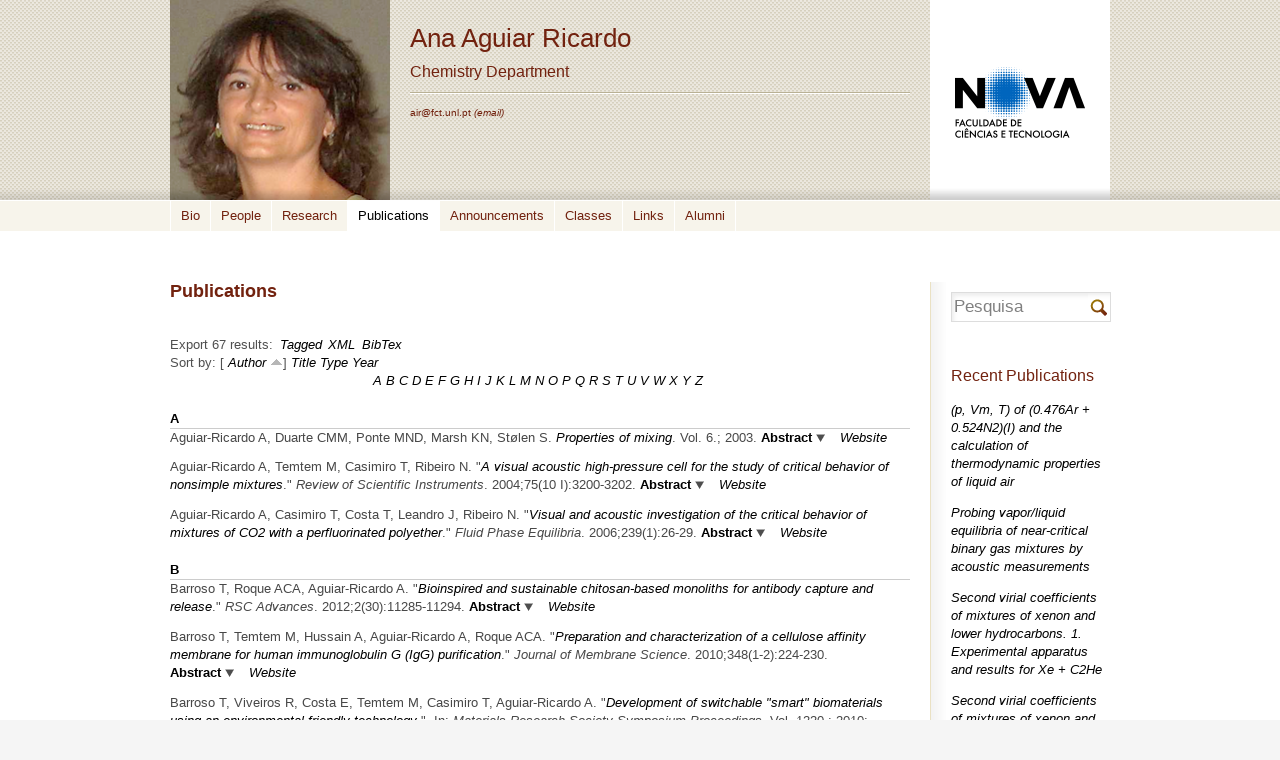

--- FILE ---
content_type: text/html; charset=utf-8
request_url: https://docentes.fct.unl.pt/air/publications?sort=author&order=asc
body_size: 13168
content:
<!DOCTYPE html PUBLIC "-//W3C//DTD XHTML 1.0 Strict//EN" "http://www.w3.org/TR/xhtml1/DTD/xhtml1-strict.dtd">
<html xmlns="http://www.w3.org/1999/xhtml" xml:lang="en" lang="en" dir="ltr">
  <head>
<meta http-equiv="Content-Type" content="text/html; charset=utf-8" />
    <title>Publications | Ana Aguiar Ricardo</title>
    <meta http-equiv="Content-Type" content="text/html; charset=utf-8" />
<link rel="shortcut icon" href="/sites/default/files/scholar_fct_docentes_favicon_0.ico" type="image/x-icon" />
<script type='text/javascript' src='//s7.addthis.com/js/250/addthis_widget.js#async=1'></script>
    <link type="text/css" rel="stylesheet" media="all" href="/modules/search/search.css?3" />
<link type="text/css" rel="stylesheet" media="all" href="/sites/default/files/css/css_ec5d9c219ec6ada69d6c6d620af8bce1.css" />
<link type="text/css" rel="stylesheet" media="print" href="/sites/default/files/css/css_3e0464d8c9977883cccc6ef9d3c7ff31.css" />
<link type="text/css" rel="stylesheet" media="all" href="/sites/all/themes/fct/scholar_fct_docentes/css/scholar_fct_docentes.css?3" />
<link type="text/css" rel="stylesheet" media="all" href="/sites/all/themes/fct/scholar_fct_docentes/flavors/pastel/pastel.css?3" />
<!--[if lte IE 7]>
<link type="text/css" rel="stylesheet" media="all" href="/sites/all/themes/openscholar/scholar_base/css/ie-7.css?3" />
<link type="text/css" rel="stylesheet" media="all" href="/sites/all/themes/fct/scholar_fct_docentes/css/scholar_fct_docentes-ie.css?3" />
<![endif]-->
    <script type="text/javascript" src="/sites/default/files/js/js_1651542acdb40e9363c11b0837ffe7f4.js"></script>
<script type="text/javascript">
<!--//--><![CDATA[//><!--
jQuery.extend(Drupal.settings, { "basePath": "/", "shadowbox": { "animate": 1, "animateFade": 1, "animSequence": "wh", "auto_enable_all_images": 0, "auto_gallery": 0, "autoplayMovies": true, "continuous": 1, "counterLimit": "10", "counterType": "default", "displayCounter": 1, "displayNav": 1, "enableKeys": 1, "fadeDuration": "0.35", "handleOversize": "resize", "handleUnsupported": "link", "initialHeight": 160, "initialWidth": 320, "language": "en", "modal": false, "overlayColor": "#000", "overlayOpacity": "0.85", "players": null, "resizeDuration": "0.15", "showMovieControls": 1, "slideshowDelay": "0", "viewportPadding": 20, "useSizzle": 0 }, "addthis": { "config_default": { "services_toolbox": "", "services_compact": "", "services_expanded": "", "ui_cobrand": "", "ui_header_color": "#000000", "ui_header_background": "#FFFFFF", "ui_click": 0, "ui_delay": "", "ui_use_addressbook": 0, "pubid": "xa-4e2cfd1147868c4e", "data_track_clickback": 0, "data_ga_tracker": 0, "ui_use_css": true, "data_use_cookies": false, "ui_language": "en", "data_use_flash": false }, "share_default": { "templates": { "twitter": "" } } }, "og": { "group_context": { "nid": "1610", "title": "Ana Aguiar Ricardo", "type": "vsite" } }, "CToolsModal": { "loadingText": "Loading...", "closeText": "Close window", "closeImage": "\x3cimg src=\"/sites/all/modules/contrib/ctools/images/icon-close-window.png\" alt=\"Close window\" title=\"Close window\" width=\"16\" height=\"16\" /\x3e", "throbber": "\x3cimg src=\"/sites/all/modules/contrib/ctools/images/throbber.gif\" alt=\"Loading...\" title=\"Loading\" width=\"32\" height=\"32\" /\x3e" }, "Dialog": { "throbber": "\x3cimg src=\"/sites/all/modules/contrib/ctools/images/throbber.gif\" alt=\"Loading...\" title=\"Loading\" width=\"32\" height=\"32\" /\x3e" }, "confirm_popup": { "links": "[ \"node/%/delete\", \"og/unsubscribe/%/%\", \"og/subscribe/%\", \"og/create_admin/%/%\", \"og/delete_admin/%/%\" ]", "base_path": "air/", "base_domain": "https://docentes.fct.unl.pt" } });
//--><!]]>
</script>
<script type="text/javascript">
<!--//--><![CDATA[//><!--
var _gaq = _gaq || [];_gaq.push(["_setAccount", "UA-21024023-7"]);_gaq.push(["_trackPageview"]);(function() {var ga = document.createElement("script");ga.type = "text/javascript";ga.async = true;ga.src = ("https:" == document.location.protocol ? "https://ssl" : "http://www") + ".google-analytics.com/ga.js";var s = document.getElementsByTagName("script")[0];s.parentNode.insertBefore(ga, s);})();
//--><!]]>
</script>
<script type="text/javascript">
<!--//--><![CDATA[//><!--
addthis_config = Drupal.settings.addthis.config_default; addthis_share = Drupal.settings.addthis.share_default;
//--><!]]>
</script>
  </head>

  <body class="not-front not-logged-in page-publications one-sidebar sidebar-second og-context og-context-1610 navbar-on section-publications header-left-main">
    
    <div id="page">
      <div id="page-wrapper">
        
                  <div id="header">
            <div class="wrap clearfix">
              <div class="hg-container">
                                  <div id="header-main" class="column">
                      <div id="block-boxes-site_info" class="box-os_boxes_modal_siteinfo block region-odd odd region-count-1 count-5">

      <div class="content">
    <div id='boxes-box-site_info' class='boxes-box'><div class="boxes-box-content"><h1><a href="https://docentes.fct.unl.pt/air/">Ana Aguiar Ricardo</a></h1><h2>Chemistry Department</h2> <p>air@fct.unl.pt&nbsp;<a href="/air/contact_owner">(email)</a></p></div></div>  </div>

  
</div> <!-- /block -->
                  </div><!-- /header-main -->
                
                                  <div id="header-left" class="column">
                    <div id="logo-shadow"></div>
                      <div id="block-boxes-site_logo" class="box-os_boxes_modal_sitelogo block region-odd even region-count-1 count-4">

      <div class="content">
    <div id='boxes-box-site_logo' class='boxes-box'><div class="boxes-box-content"><div id="logo"><a href="/air/"><img src="https://docentes.fct.unl.pt/sites/default/files/imagecache/vsite_design_landscape_logo/files/eu-aar.png" alt="" title=""  /></a></div></div></div>  </div>

  
</div> <!-- /block -->
                  </div><!-- /header-left -->
                
                <div id="header-right" class="column">
                  <div id="scholar-shield">
                    <a href="http://www.fct.unl.pt" onclick="window.open(this.href); return false"></a>                  </div>
                </div><!-- /header-right -->
              </div><!-- /hg-container -->
            </div><!-- /wrap -->
          </div><!-- /header -->
        
                  <div id="navbar">
            <div class="wrap clearfix">
                <div id="block-vsite_menus-features" class="block region-odd even region-count-1 count-6">

      <div class="content">
    <ul class="menu"><li class="leaf first"><a href="/air/biocv">Bio</a></li>
<li class="leaf"><a href="/air/filter_by/people" title="">People</a></li>
<li class="leaf"><a href="/air/software">Research</a></li>
<li class="collapsed"><a href="/air/publications" class="active">Publications</a></li>
<li class="leaf"><a href="/air/announcements" title="Announcements">Announcements</a></li>
<li class="leaf"><a href="/air/classes" title="list of classes">Classes</a></li>
<li class="leaf"><a href="/air/links" title="List of links">Links</a></li>
<li class="leaf last"><a href="/air/filter_by/alumni" title="">Alumni</a></li>
</ul>  </div>

  
</div> <!-- /block -->
            </div><!--/wrap-->
          </div><!-- /navbar -->
        
        <div id="content-area">
          <div class="wrap clearfix">
            <div class="hg-container">
              <div id="content-main" class="column">
                
                
                <div id="content">
                                      <h2 class="title">Publications</h2>
                  
                  
                                                      <div id="biblio-header" class="clear-block"><div class="biblio-export">Export 67 results:<ul class="biblio-export-buttons"><li> <a href="/air/publications/export/tagged/" title="Click to download the EndNote Tagged formatted file">Tagged</a></li><li> <a href="/air/publications/export/xml/" title="Click to download the XML formatted file">XML</a></li><li> <a href="/air/publications/export/bibtex/" title="Click to download the BibTEX formatted file">BibTex</a></li></ul></div>Sort by:  [ <a href="/air/publications?sort=author&amp;order=desc" title="Click a second time to reverse the sort order" class="active active">Author</a> <img src ="/sites/all/modules/contrib/biblio/arrow-desc.png" alt = " (Asc)" />]  <a href="/air/publications?sort=title&amp;order=asc" title="Click a second time to reverse the sort order" class="active">Title</a>  <a href="/air/publications?sort=type&amp;order=asc" title="Click a second time to reverse the sort order" class="active">Type</a>  <a href="/air/publications?sort=year&amp;order=desc" title="Click a second time to reverse the sort order" class="active">Year</a> </div><div class="biblio-alpha-line"><a href="/air/publications/ag/A?sort=author&amp;order=asc">A</a>&nbsp;<a href="/air/publications/ag/B?sort=author&amp;order=asc">B</a>&nbsp;<a href="/air/publications/ag/C?sort=author&amp;order=asc">C</a>&nbsp;<a href="/air/publications/ag/D?sort=author&amp;order=asc">D</a>&nbsp;<a href="/air/publications/ag/E?sort=author&amp;order=asc">E</a>&nbsp;<a href="/air/publications/ag/F?sort=author&amp;order=asc">F</a>&nbsp;<a href="/air/publications/ag/G?sort=author&amp;order=asc">G</a>&nbsp;<a href="/air/publications/ag/H?sort=author&amp;order=asc">H</a>&nbsp;<a href="/air/publications/ag/I?sort=author&amp;order=asc">I</a>&nbsp;<a href="/air/publications/ag/J?sort=author&amp;order=asc">J</a>&nbsp;<a href="/air/publications/ag/K?sort=author&amp;order=asc">K</a>&nbsp;<a href="/air/publications/ag/L?sort=author&amp;order=asc">L</a>&nbsp;<a href="/air/publications/ag/M?sort=author&amp;order=asc">M</a>&nbsp;<a href="/air/publications/ag/N?sort=author&amp;order=asc">N</a>&nbsp;<a href="/air/publications/ag/O?sort=author&amp;order=asc">O</a>&nbsp;<a href="/air/publications/ag/P?sort=author&amp;order=asc">P</a>&nbsp;<a href="/air/publications/ag/Q?sort=author&amp;order=asc">Q</a>&nbsp;<a href="/air/publications/ag/R?sort=author&amp;order=asc">R</a>&nbsp;<a href="/air/publications/ag/S?sort=author&amp;order=asc">S</a>&nbsp;<a href="/air/publications/ag/T?sort=author&amp;order=asc">T</a>&nbsp;<a href="/air/publications/ag/U?sort=author&amp;order=asc">U</a>&nbsp;<a href="/air/publications/ag/V?sort=author&amp;order=asc">V</a>&nbsp;<a href="/air/publications/ag/W?sort=author&amp;order=asc">W</a>&nbsp;<a href="/air/publications/ag/X?sort=author&amp;order=asc">X</a>&nbsp;<a href="/air/publications/ag/Y?sort=author&amp;order=asc">Y</a>&nbsp;<a href="/air/publications/ag/Z?sort=author&amp;order=asc">Z</a>&nbsp;</div>
<div class="biblio-separator-bar">A</div>

<div class ="biblio-category-section">
<div id="node-5166" class="biblio-entry node node-teaser"><div class="node-inner"><span class="biblio-authors">Aguiar-Ricardo A, Duarte CMM, Ponte MND, Marsh KN, Stølen S.</span> <i><span class="biblio-title-ama"><a href="/air/publications/properties-mixing">Properties of mixing</a></span></i>. Vol. 6.; 2003.<span class="Z3988" title="ctx_ver=Z39.88-2004&amp;rft_val_fmt=info%3Aofi%2Ffmt%3Akev%3Amtx%3Abook&amp;rft.title=Properties+of+mixing&amp;rft.btitle=Experimental+Thermodynamics&amp;rft.date=2003&amp;rft.volume=6&amp;rft.issue=C&amp;rft.spage=387&amp;rft.epage=432&amp;rft.aulast=Aguiar-Ricardo&amp;rft.auinit=A"></span><a href="/air/publications/properties-mixing" class="biblio-abstract-link toggle"> Abstract</a><span class="teaser-extra"><a href="http://www.scopus.com/inward/record.url?eid=2-s2.0-77957100204&amp;partnerID=40&amp;md5=ee25eb5a039870188cc495ebd5e5e0ea">Website</a></span><div class="biblio-abstract-display slider">n/a
</div><div class="links links-inline"></div>
</div></div>
<div id="node-5163" class="biblio-entry node node-teaser"><div class="node-inner"><span class="biblio-authors">Aguiar-Ricardo A, Temtem M, Casimiro T, Ribeiro N.</span> "<span class="biblio-title-ama"><a href="/air/publications/visual-acoustic-high-pressure-cell-study-critical-behavior-nonsimple-mixtures">A visual acoustic high-pressure cell for the study of critical behavior of nonsimple mixtures</a></span>." <i>Review of Scientific Instruments</i>. 2004;75(10 I):3200-3202.<span class="Z3988" title="ctx_ver=Z39.88-2004&amp;rft_val_fmt=info%3Aofi%2Ffmt%3Akev%3Amtx%3Ajournal&amp;rft.atitle=A+visual+acoustic+high-pressure+cell+for+the+study+of+critical+behavior+of+nonsimple+mixtures&amp;rft.title=Review+of+Scientific+Instruments&amp;rft.date=2004&amp;rft.volume=75&amp;rft.issue=10+I&amp;rft.spage=3200&amp;rft.epage=3202&amp;rft.aulast=Aguiar-Ricardo&amp;rft.auinit=A"></span><a href="/air/publications/visual-acoustic-high-pressure-cell-study-critical-behavior-nonsimple-mixtures" class="biblio-abstract-link toggle"> Abstract</a><span class="teaser-extra"><a href="http://www.scopus.com/inward/record.url?eid=2-s2.0-9744230653&amp;partnerID=40&amp;md5=c746241f5054b78051fb18a0d86e9565">Website</a></span><div class="biblio-abstract-display slider">n/a
</div><div class="links links-inline"></div>
</div></div>
<div id="node-5158" class="biblio-entry node node-teaser"><div class="node-inner"><span class="biblio-authors">Aguiar-Ricardo A, Casimiro T, Costa T, Leandro J, Ribeiro N.</span> "<span class="biblio-title-ama"><a href="/air/publications/visual-and-acoustic-investigation-critical-behavior-mixtures-co2-perfluorinated-pol">Visual and acoustic investigation of the critical behavior of mixtures of CO2 with a perfluorinated polyether</a></span>." <i>Fluid Phase Equilibria</i>. 2006;239(1):26-29.<span class="Z3988" title="ctx_ver=Z39.88-2004&amp;rft_val_fmt=info%3Aofi%2Ffmt%3Akev%3Amtx%3Ajournal&amp;rft.atitle=Visual+and+acoustic+investigation+of+the+critical+behavior+of+mixtures+of+CO2+with+a+perfluorinated+polyether&amp;rft.title=Fluid+Phase+Equilibria&amp;rft.date=2006&amp;rft.volume=239&amp;rft.issue=1&amp;rft.spage=26&amp;rft.epage=29&amp;rft.aulast=Aguiar-Ricardo&amp;rft.auinit=A"></span><a href="/air/publications/visual-and-acoustic-investigation-critical-behavior-mixtures-co2-perfluorinated-pol" class="biblio-abstract-link toggle"> Abstract</a><span class="teaser-extra"><a href="http://www.scopus.com/inward/record.url?eid=2-s2.0-29244468260&amp;partnerID=40&amp;md5=8854279725564763259596b014231ba0">Website</a></span><div class="biblio-abstract-display slider">n/a
</div><div class="links links-inline"></div>
</div></div>
</div><!-- end category-section -->
<div class="biblio-separator-bar">B</div>

<div class ="biblio-category-section">
<div id="node-5120" class="biblio-entry node node-teaser"><div class="node-inner"><span class="biblio-authors">Barroso T, Roque ACA, Aguiar-Ricardo A.</span> "<span class="biblio-title-ama"><a href="/air/publications/bioinspired-and-sustainable-chitosan-based-monoliths-antibody-capture-and-release">Bioinspired and sustainable chitosan-based monoliths for antibody capture and release</a></span>." <i>RSC Advances</i>. 2012;2(30):11285-11294.<span class="Z3988" title="ctx_ver=Z39.88-2004&amp;rft_val_fmt=info%3Aofi%2Ffmt%3Akev%3Amtx%3Ajournal&amp;rft.atitle=Bioinspired+and+sustainable+chitosan-based+monoliths+for+antibody+capture+and+release&amp;rft.title=RSC+Advances&amp;rft.date=2012&amp;rft.volume=2&amp;rft.issue=30&amp;rft.spage=11285&amp;rft.epage=11294&amp;rft.aulast=Barroso&amp;rft.auinit=T"></span><a href="/air/publications/bioinspired-and-sustainable-chitosan-based-monoliths-antibody-capture-and-release" class="biblio-abstract-link toggle"> Abstract</a><span class="teaser-extra"><a href="http://www.scopus.com/inward/record.url?eid=2-s2.0-84868117107&amp;partnerID=40&amp;md5=0c9d8a589c3195533f9afeb1392d759e">Website</a></span><div class="biblio-abstract-display slider">n/a
</div><div class="links links-inline"></div>
</div></div>
<div id="node-5137" class="biblio-entry node node-teaser"><div class="node-inner"><span class="biblio-authors">Barroso T, Temtem M, Hussain A, Aguiar-Ricardo A, Roque ACA.</span> "<span class="biblio-title-ama"><a href="/air/publications/preparation-and-characterization-cellulose-affinity-membrane-human-immunoglobulin-g">Preparation and characterization of a cellulose affinity membrane for human immunoglobulin G (IgG) purification</a></span>." <i>Journal of Membrane Science</i>. 2010;348(1-2):224-230.<span class="Z3988" title="ctx_ver=Z39.88-2004&amp;rft_val_fmt=info%3Aofi%2Ffmt%3Akev%3Amtx%3Ajournal&amp;rft.atitle=Preparation+and+characterization+of+a+cellulose+affinity+membrane+for+human+immunoglobulin+G+%28IgG%29+purification&amp;rft.title=Journal+of+Membrane+Science&amp;rft.date=2010&amp;rft.volume=348&amp;rft.issue=1-2&amp;rft.spage=224&amp;rft.epage=230&amp;rft.aulast=Barroso&amp;rft.auinit=T"></span><a href="/air/publications/preparation-and-characterization-cellulose-affinity-membrane-human-immunoglobulin-g" class="biblio-abstract-link toggle"> Abstract</a><span class="teaser-extra"><a href="http://www.scopus.com/inward/record.url?eid=2-s2.0-72649101946&amp;partnerID=40&amp;md5=cc239b515a9cfe7d500c128a97878a0d">Website</a></span><div class="biblio-abstract-display slider">n/a
</div><div class="links links-inline"></div>
</div></div>
<div id="node-5134" class="biblio-entry node node-teaser"><div class="node-inner"><span class="biblio-authors">Barroso T, Viveiros R, Costa E, Temtem M, Casimiro T, Aguiar-Ricardo A.</span> "<i><span class="biblio-title-ama"><a href="/air/publications/development-switchable-smart-biomaterials-using-environmental-friendly-technology">Development of switchable "smart" biomaterials using an environmental friendly technology</a></span></i>.". In: <i>Materials Research Society Symposium Proceedings</i>. Vol. 1220.; 2010:.<span class="Z3988" title="ctx_ver=Z39.88-2004&amp;rft_val_fmt=info%3Aofi%2Ffmt%3Akev%3Amtx%3Adc&amp;rft.title=Development+of+switchable+%26quot%3Bsmart%26quot%3B+biomaterials+using+an+environmental+friendly+technology&amp;rft.date=2010&amp;rft.volume=1220&amp;rft.spage=1&amp;rft.epage=6&amp;rft.aulast=Barroso&amp;rft.auinit=T"></span><a href="/air/publications/development-switchable-smart-biomaterials-using-environmental-friendly-technology" class="biblio-abstract-link toggle"> Abstract</a><div class="biblio-abstract-display slider">n/a
</div><div class="links links-inline"></div>
</div></div>
<div id="node-5116" class="biblio-entry node node-teaser"><div class="node-inner"><span class="biblio-authors">Barroso T, Hussain A, Roque ACA, Aguiar-Ricardo A.</span> "<span class="biblio-title-ama"><a href="/air/publications/functional-monolithic-platforms-chromatographic-tools-antibody-purification">Functional monolithic platforms: Chromatographic tools for antibody purification</a></span>." <i>Biotechnology Journal</i>. 2013;8(6):671-681.<span class="Z3988" title="ctx_ver=Z39.88-2004&amp;rft_val_fmt=info%3Aofi%2Ffmt%3Akev%3Amtx%3Ajournal&amp;rft.atitle=Functional+monolithic+platforms%3A+Chromatographic+tools+for+antibody+purification&amp;rft.title=Biotechnology+Journal&amp;rft.date=2013&amp;rft.volume=8&amp;rft.issue=6&amp;rft.spage=671&amp;rft.epage=681&amp;rft.aulast=Barroso&amp;rft.auinit=T"></span><a href="/air/publications/functional-monolithic-platforms-chromatographic-tools-antibody-purification" class="biblio-abstract-link toggle"> Abstract</a><span class="teaser-extra"><a href="http://www.scopus.com/inward/record.url?eid=2-s2.0-84878983296&amp;partnerID=40&amp;md5=58baaeeeb2c8d49b1e0c6fd7a9df1994">Website</a></span><div class="biblio-abstract-display slider">n/a
</div><div class="links links-inline"></div>
</div></div>
<div id="node-5138" class="biblio-entry node node-teaser"><div class="node-inner"><span class="biblio-authors">Barroso T, Temtem M, Casimiro T, Aguiar-Ricardo A.</span> "<span class="biblio-title-ama"><a href="/air/publications/development-ph-responsive-polymethylmethacrylate-co-methacrylic-acid-membranes-usin">Development of pH-responsive poly(methylmethacrylate-co-methacrylic acid) membranes using scCO2 technology. Application to protein permeation</a></span>." <i>Journal of Supercritical Fluids</i>. 2009;51(1):57-66.<span class="Z3988" title="ctx_ver=Z39.88-2004&amp;rft_val_fmt=info%3Aofi%2Ffmt%3Akev%3Amtx%3Ajournal&amp;rft.atitle=Development+of+pH-responsive+poly%28methylmethacrylate-co-methacrylic+acid%29+membranes+using+scCO2+technology.+Application+to+protein+permeation&amp;rft.title=Journal+of+Supercritical+Fluids&amp;rft.date=2009&amp;rft.volume=51&amp;rft.issue=1&amp;rft.spage=57&amp;rft.epage=66&amp;rft.aulast=Barroso&amp;rft.auinit=T"></span><a href="/air/publications/development-ph-responsive-polymethylmethacrylate-co-methacrylic-acid-membranes-usin" class="biblio-abstract-link toggle"> Abstract</a><span class="teaser-extra"><a href="http://www.scopus.com/inward/record.url?eid=2-s2.0-70049117908&amp;partnerID=40&amp;md5=b0d85f8655033c54e7cf688342901917">Website</a></span><div class="biblio-abstract-display slider">n/a
</div><div class="links links-inline"></div>
</div></div>
<div id="node-5135" class="biblio-entry node node-teaser"><div class="node-inner"><span class="biblio-authors">Barroso T, Temtem M, Hussain A, Aguiar-Ricardo A, Roque ACA.</span> "<span class="biblio-title-ama"><a href="/air/publications/corrigendum-preparation-and-characterization-cellulose-affinity-membrane-human-immu">Corrigendum to "Preparation and characterization of a cellulose affinity membrane for human immunoglobulin G (IgG) purification" [J. Membr. Sci. 348 (2010) 224-230] (DOI:10.1016/j.memsci.2009.11.004)</a></span>." <i>Journal of Membrane Science</i>. 2010;350(1-2):427.<span class="Z3988" title="ctx_ver=Z39.88-2004&amp;rft_val_fmt=info%3Aofi%2Ffmt%3Akev%3Amtx%3Ajournal&amp;rft.atitle=Corrigendum+to+%26quot%3BPreparation+and+characterization+of+a+cellulose+affinity+membrane+for+human+immunoglobulin+G+%28IgG%29+purification%26quot%3B+%5BJ.+Membr.+Sci.+348+%282010%29+224-230%5D+%28DOI%3A10.1016%2Fj.memsci.2009.11.004%29&amp;rft.title=Journal+of+Membrane+Science&amp;rft.date=2010&amp;rft.volume=350&amp;rft.issue=1-2&amp;rft.spage=427&amp;rft.aulast=Barroso&amp;rft.auinit=T"></span><a href="/air/publications/corrigendum-preparation-and-characterization-cellulose-affinity-membrane-human-immu" class="biblio-abstract-link toggle"> Abstract</a><span class="teaser-extra"><a href="http://www.scopus.com/inward/record.url?eid=2-s2.0-76849086551&amp;partnerID=40&amp;md5=b1b3f7c962bcb8afc5739fd72d1b6777">Website</a></span><div class="biblio-abstract-display slider">n/a
</div><div class="links links-inline"></div>
</div></div>
<div id="node-3235" class="biblio-entry node node-teaser"><div class="node-inner"><span class="biblio-authors">Barroso T, Viveiros R, Coelho M, Casimiro T, Botelho do Rego AM, Aguiar-Ricardo A.</span> "<span class="biblio-title-ama"><a href="/air/publications/influence-polyn-isopropylacrylamide-and-polynn-diethyl-acrylamide-coatings-polysulf">Influence of poly(N-isopropylacrylamide) and poly(N,N′-diethyl acrylamide) coatings on polysulfone/polyacrylonitrile-based membranes for protein separation</a></span>." <i>Polymers for Advanced Technologies</i>. 2012;23:1381-1393.<span class="Z3988" title="ctx_ver=Z39.88-2004&amp;rft_val_fmt=info%3Aofi%2Ffmt%3Akev%3Amtx%3Ajournal&amp;rft.atitle=Influence+of+poly%28N-isopropylacrylamide%29+and+poly%28N%2CN%E2%80%B2-diethyl+acrylamide%29+coatings+on+polysulfone%2Fpolyacrylonitrile-based+membranes+for+protein+separation&amp;rft.title=Polymers+for+Advanced+Technologies&amp;rft.issn=1099-1581&amp;rft.date=2012&amp;rft.volume=23&amp;rft.spage=1381%E2%80%931393&amp;rft.aulast=Barroso&amp;rft.aufirst=Telma&amp;rft.pub=John+Wiley+%26amp%3B+Sons%2C+Ltd&amp;rft_id=info%3Adoi%2F10.1002%2Fpat.2057"></span><a href="/air/publications/influence-polyn-isopropylacrylamide-and-polynn-diethyl-acrylamide-coatings-polysulf" class="biblio-abstract-link toggle"> Abstract</a><span class="teaser-extra"><a href="http://dx.doi.org/10.1002/pat.2057">Website</a></span><div class="biblio-abstract-display slider"><p>Herein we describe the design and the assembly of temperature sensitive polysulfone (PS)/polyacrylonitrile (PAN) blend membranes using supercritical fluid technology. Blended membranes were prepared using the CO2-assisted phase inversion method, and their pores were coated with two thermoresponsive hydrogels-poly(N-isopropylacrylamide) (PNIPAAm) and poly(N,N′-diethylacrylamide) (PDEAAm). Permeation experiments of bovine serum albumin (BSA) and lysozyme (LYS) solutions were used to evaluate the performance and temperature-responsive behavior of coated membranes. While membranes coated with PNIPAAm presented similar protein permeation profiles at temperatures below and above its lower critical solution temperature, PDEAAm coating imparted a temperature-responsive behavior to PS/PAN (90:10) membranes and selective permeation of proteins with different sizes. Copyright © 2011 John Wiley &amp; Sons, Ltd.</p>

</div><div class="links links-inline"></div>
</div></div>
<div id="node-2648" class="biblio-entry node node-teaser"><div class="node-inner"><span class="biblio-authors">Barroso T, Viveiros R, Temtem M, Casimiro T, Botelho do Rego AM, Aguiar-Ricardo A.</span> "<span class="biblio-title-ama"><a href="/air/publications/combined-strategy-surface-graft-stimuli-responsive-hydrogels-using-plasma-activat-0">A Combined Strategy to Surface-Graft Stimuli-Responsive Hydrogels Using Plasma Activation and Supercritical Carbon Dioxide</a></span>." <i>ACS Macro Letters</i>. 2012;1:356-360.<span class="Z3988" title="ctx_ver=Z39.88-2004&amp;rft_val_fmt=info%3Aofi%2Ffmt%3Akev%3Amtx%3Ajournal&amp;rft.atitle=A+Combined+Strategy+to+Surface-Graft+Stimuli-Responsive+Hydrogels+Using+Plasma+Activation+and+Supercritical+Carbon+Dioxide&amp;rft.title=ACS+Macro+Letters&amp;rft.date=2012&amp;rft.volume=1&amp;rft.spage=356&amp;rft.epage=360&amp;rft.aulast=Barroso&amp;rft.aufirst=Telma&amp;rft_id=info%3Adoi%2F10.1021%2Fmz200145w"></span><a href="/air/publications/combined-strategy-surface-graft-stimuli-responsive-hydrogels-using-plasma-activat-0" class="biblio-abstract-link toggle"> Abstract</a><span class="teaser-extra"><a href="http://pubs.acs.org/doi/abs/10.1021/mz200145w">Website</a></span><div class="biblio-abstract-display slider"><p>Differently shaped polymeric matrices were efficiently coated with stimuli-responsive hydrogels for a wide range of applications using a new methodology. By combining plasma surface activation and polymerization in supercritical media at mild conditions, we report the direct smart coating of microcarriers and membranes in gram-scale quantities with a scalable, green, and low-cost approach.</p>

</div><div class="links links-inline"></div>
</div></div>
<div id="node-5130" class="biblio-entry node node-teaser"><div class="node-inner"><span class="biblio-authors">Barroso T, Temtem M, Casimiro T, Aguiar-Ricardo A.</span> "<span class="biblio-title-ama"><a href="/air/publications/antifouling-performance-polyacrylonitrile-based-membranes-green-synthesis-applicati">Antifouling performance of poly(acrylonitrile)-based membranes: From green synthesis to application</a></span>." <i>Journal of Supercritical Fluids</i>. 2011;56(3):312-321.<span class="Z3988" title="ctx_ver=Z39.88-2004&amp;rft_val_fmt=info%3Aofi%2Ffmt%3Akev%3Amtx%3Ajournal&amp;rft.atitle=Antifouling+performance+of+poly%28acrylonitrile%29-based+membranes%3A+From+green+synthesis+to+application&amp;rft.title=Journal+of+Supercritical+Fluids&amp;rft.date=2011&amp;rft.volume=56&amp;rft.issue=3&amp;rft.spage=312&amp;rft.epage=321&amp;rft.aulast=Barroso&amp;rft.auinit=T"></span><a href="/air/publications/antifouling-performance-polyacrylonitrile-based-membranes-green-synthesis-applicati" class="biblio-abstract-link toggle"> Abstract</a><span class="teaser-extra"><a href="http://www.scopus.com/inward/record.url?eid=2-s2.0-79952310406&amp;partnerID=40&amp;md5=46ae838ed5f457e5d848fbf17cf83bfa">Website</a></span><div class="biblio-abstract-display slider">n/a
</div><div class="links links-inline"></div>
</div></div>
<div id="node-5122" class="biblio-entry node node-teaser"><div class="node-inner"><span class="biblio-authors">Bonifácio VDB, Correia VG, Pinho MG, Lima JC, Aguiar-Ricardo A.</span> "<span class="biblio-title-ama"><a href="/air/publications/blue-emission-carbamic-acid-oligooxazoline-biotags">Blue emission of carbamic acid oligooxazoline biotags</a></span>." <i>Materials Letters</i>. 2012;81:205-208.<span class="Z3988" title="ctx_ver=Z39.88-2004&amp;rft_val_fmt=info%3Aofi%2Ffmt%3Akev%3Amtx%3Ajournal&amp;rft.atitle=Blue+emission+of+carbamic+acid+oligooxazoline+biotags&amp;rft.title=Materials+Letters&amp;rft.date=2012&amp;rft.volume=81&amp;rft.spage=205&amp;rft.epage=208&amp;rft.aulast=Bonif%C3%A1cio&amp;rft.auinit=V+D+B"></span><a href="/air/publications/blue-emission-carbamic-acid-oligooxazoline-biotags" class="biblio-abstract-link toggle"> Abstract</a><span class="teaser-extra"><a href="http://www.scopus.com/inward/record.url?eid=2-s2.0-84862180819&amp;partnerID=40&amp;md5=341ff18e3fd16b693703f4ee955b2d61">Website</a></span><div class="biblio-abstract-display slider">n/a
</div><div class="links links-inline"></div>
</div></div>
<div id="node-5149" class="biblio-entry node node-teaser"><div class="node-inner"><span class="biblio-authors">Brás ARE, Henriques S, Casimiro T, Aguiar-Ricardo A, Sotomayor J, CALDEIRA J, Santos C, Dionísio M.</span> "<span class="biblio-title-ama"><a href="/air/publications/characterization-nematic-mixture-reversed-phase-hplc-and-uv-spectroscopy-applicatio">Characterization of a nematic mixture by reversed-phase HPLC and UV spectroscopy: An application to phase behaviour studies in liquid crystal-CO2 systems</a></span>." <i>Liquid Crystals</i>. 2007;34(5):591-597.<span class="Z3988" title="ctx_ver=Z39.88-2004&amp;rft_val_fmt=info%3Aofi%2Ffmt%3Akev%3Amtx%3Ajournal&amp;rft.atitle=Characterization+of+a+nematic+mixture+by+reversed-phase+HPLC+and+UV+spectroscopy%3A+An+application+to+phase+behaviour+studies+in+liquid+crystal-CO2+systems&amp;rft.title=Liquid+Crystals&amp;rft.date=2007&amp;rft.volume=34&amp;rft.issue=5&amp;rft.spage=591&amp;rft.epage=597&amp;rft.aulast=Br%C3%A1s&amp;rft.auinit=A+R+E"></span><a href="/air/publications/characterization-nematic-mixture-reversed-phase-hplc-and-uv-spectroscopy-applicatio" class="biblio-abstract-link toggle"> Abstract</a><span class="teaser-extra"><a href="http://www.scopus.com/inward/record.url?eid=2-s2.0-34248217640&amp;partnerID=40&amp;md5=e59d060dfb7eceea36dd8b9d17df186d">Website</a></span><div class="biblio-abstract-display slider">n/a
</div><div class="links links-inline"></div>
</div></div>
<div id="node-5159" class="biblio-entry node node-teaser"><div class="node-inner"><span class="biblio-authors">Brás ARE, Casimiro T, CALDEIRA J, Aguiar-Ricardo A.</span> "<span class="biblio-title-ama"><a href="/air/publications/solubility-nematic-liquid-crystal-e7-supercritical-carbon-dioxide">Solubility of the nematic liquid crystal E7 in supercritical carbon dioxide</a></span>." <i>Journal of Chemical and Engineering Data</i>. 2005;50(6):1857-1860.<span class="Z3988" title="ctx_ver=Z39.88-2004&amp;rft_val_fmt=info%3Aofi%2Ffmt%3Akev%3Amtx%3Ajournal&amp;rft.atitle=Solubility+of+the+nematic+liquid+crystal+E7+in+supercritical+carbon+dioxide&amp;rft.title=Journal+of+Chemical+and+Engineering+Data&amp;rft.date=2005&amp;rft.volume=50&amp;rft.issue=6&amp;rft.spage=1857&amp;rft.epage=1860&amp;rft.aulast=Br%C3%A1s&amp;rft.auinit=A+R+E"></span><a href="/air/publications/solubility-nematic-liquid-crystal-e7-supercritical-carbon-dioxide" class="biblio-abstract-link toggle"> Abstract</a><span class="teaser-extra"><a href="http://www.scopus.com/inward/record.url?eid=2-s2.0-28644448643&amp;partnerID=40&amp;md5=a3bd4b25f9b0cdb90c439aba413b7748">Website</a></span><div class="biblio-abstract-display slider">n/a
</div><div class="links links-inline"></div>
</div></div>
</div><!-- end category-section -->
<div class="biblio-separator-bar">C</div>

<div class ="biblio-category-section">
<div id="node-5160" class="biblio-entry node node-teaser"><div class="node-inner"><span class="biblio-authors">Casimiro T, Banet-Osuna AM, Ramos AM, da Ponte MN, Aguiar-Ricardo A.</span> "<span class="biblio-title-ama"><a href="/air/publications/synthesis-highly-cross-linked-polydiethylene-glycol-dimethacrylate-microparticles-s">Synthesis of highly cross-linked poly(diethylene glycol dimethacrylate) microparticles in supercritical carbon dioxide</a></span>." <i>European Polymer Journal</i>. 2005;41(9):1947-1953.<span class="Z3988" title="ctx_ver=Z39.88-2004&amp;rft_val_fmt=info%3Aofi%2Ffmt%3Akev%3Amtx%3Ajournal&amp;rft.atitle=Synthesis+of+highly+cross-linked+poly%28diethylene+glycol+dimethacrylate%29+microparticles+in+supercritical+carbon+dioxide&amp;rft.title=European+Polymer+Journal&amp;rft.date=2005&amp;rft.volume=41&amp;rft.issue=9&amp;rft.spage=1947&amp;rft.epage=1953&amp;rft.aulast=Casimiro&amp;rft.auinit=T"></span><a href="/air/publications/synthesis-highly-cross-linked-polydiethylene-glycol-dimethacrylate-microparticles-s" class="biblio-abstract-link toggle"> Abstract</a><span class="teaser-extra"><a href="http://www.scopus.com/inward/record.url?eid=2-s2.0-22144482376&amp;partnerID=40&amp;md5=6310b2a533c1ab087e57d0bed7bd8419">Website</a></span><div class="biblio-abstract-display slider">n/a
</div><div class="links links-inline"></div>
</div></div>
<div id="node-5164" class="biblio-entry node node-teaser"><div class="node-inner"><span class="biblio-authors">Casimiro T, Montilla F, Garcia S, Avilés T, Raeissi S, Shariati A, Peters CJ, Nunes Da Ponte M, Aguiar-Ricardo A.</span> "<span class="biblio-title-ama"><a href="/air/publications/phase-behaviour-catalyst-dicarbonyli5-cyclopentadienyl-cobalt-carbon-dioxide">Phase behaviour of the catalyst dicarbonyl(η5- cyclopentadienyl)-cobalt in carbon dioxide</a></span>." <i>Journal of Supercritical Fluids</i>. 2004;31(1):1-8.<span class="Z3988" title="ctx_ver=Z39.88-2004&amp;rft_val_fmt=info%3Aofi%2Ffmt%3Akev%3Amtx%3Ajournal&amp;rft.atitle=Phase+behaviour+of+the+catalyst+dicarbonyl%28%CE%B75-+cyclopentadienyl%29-cobalt+in+carbon+dioxide&amp;rft.title=Journal+of+Supercritical+Fluids&amp;rft.date=2004&amp;rft.volume=31&amp;rft.issue=1&amp;rft.spage=1&amp;rft.epage=8&amp;rft.aulast=Casimiro&amp;rft.auinit=T"></span><a href="/air/publications/phase-behaviour-catalyst-dicarbonyli5-cyclopentadienyl-cobalt-carbon-dioxide" class="biblio-abstract-link toggle"> Abstract</a><span class="teaser-extra"><a href="http://www.scopus.com/inward/record.url?eid=2-s2.0-4444244710&amp;partnerID=40&amp;md5=a5f4ee3cdf9db9ff2eb8068bd05bf3ed">Website</a></span><div class="biblio-abstract-display slider">n/a
</div><div class="links links-inline"></div>
</div></div>
<div id="node-5161" class="biblio-entry node node-teaser"><div class="node-inner"><span class="biblio-authors">Casimiro T, Shariati A, Peters CJ, da Ponte MN, Aguiar-Ricardo A.</span> "<span class="biblio-title-ama"><a href="/air/publications/phase-behavior-studies-perfluoropolyether-high-pressure-carbon-dioxide">Phase behavior studies of a perfluoropolyether in high-pressure carbon dioxide</a></span>." <i>Fluid Phase Equilibria</i>. 2005;228-229:367-371.<span class="Z3988" title="ctx_ver=Z39.88-2004&amp;rft_val_fmt=info%3Aofi%2Ffmt%3Akev%3Amtx%3Ajournal&amp;rft.atitle=Phase+behavior+studies+of+a+perfluoropolyether+in+high-pressure+carbon+dioxide&amp;rft.title=Fluid+Phase+Equilibria&amp;rft.date=2005&amp;rft.volume=228-229&amp;rft.spage=367&amp;rft.epage=371&amp;rft.aulast=Casimiro&amp;rft.auinit=T"></span><a href="/air/publications/phase-behavior-studies-perfluoropolyether-high-pressure-carbon-dioxide" class="biblio-abstract-link toggle"> Abstract</a><span class="teaser-extra"><a href="http://www.scopus.com/inward/record.url?eid=2-s2.0-17544378257&amp;partnerID=40&amp;md5=bfb01615d338157c6074e6d38acbdbfe">Website</a></span><div class="biblio-abstract-display slider">n/a
</div><div class="links links-inline"></div>
</div></div>
<div id="node-5162" class="biblio-entry node node-teaser"><div class="node-inner"><span class="biblio-authors">Casimiro T, Shariati A, Peters CJ, De Ponte MN, Aguiar-Ricardo A.</span> "<span class="biblio-title-ama"><a href="/air/publications/phase-behavior-studies-perfluoropolyether-high-pressure-carbon-dioxide-0">Phase behavior studies of a perfluoropolyether in high-pressure carbon dioxide</a></span>." <i>Fluid Phase Equilibria</i>. 2004;224(2):257-261.<span class="Z3988" title="ctx_ver=Z39.88-2004&amp;rft_val_fmt=info%3Aofi%2Ffmt%3Akev%3Amtx%3Ajournal&amp;rft.atitle=Phase+behavior+studies+of+a+perfluoropolyether+in+high-pressure+carbon+dioxide&amp;rft.title=Fluid+Phase+Equilibria&amp;rft.date=2004&amp;rft.volume=224&amp;rft.issue=2&amp;rft.spage=257&amp;rft.epage=261&amp;rft.aulast=Casimiro&amp;rft.auinit=T"></span><a href="/air/publications/phase-behavior-studies-perfluoropolyether-high-pressure-carbon-dioxide-0" class="biblio-abstract-link toggle"> Abstract</a><span class="teaser-extra"><a href="http://www.scopus.com/inward/record.url?eid=2-s2.0-19344371915&amp;partnerID=40&amp;md5=c595859ca8e75ef1d2887921211577f7">Website</a></span><div class="biblio-abstract-display slider">n/a
</div><div class="links links-inline"></div>
</div></div>
<div id="node-5128" class="biblio-entry node node-teaser"><div class="node-inner"><span class="biblio-authors">Correia VG, Bonifácio VD, Raje VP, Casimiro T, Moutinho G, da Silva CL, Pinho MG, Aguiar-Ricardo A.</span> "<span class="biblio-title-ama"><a href="/air/publications/oxazoline-based-antimicrobial-oligomers-synthesis-crop-using-supercritical-co-2">Oxazoline-Based Antimicrobial Oligomers: Synthesis by CROP Using Supercritical CO 2</a></span>." <i>Macromolecular Bioscience</i>. 2011;11(8):1128-1137.<span class="Z3988" title="ctx_ver=Z39.88-2004&amp;rft_val_fmt=info%3Aofi%2Ffmt%3Akev%3Amtx%3Ajournal&amp;rft.atitle=Oxazoline-Based+Antimicrobial+Oligomers%3A+Synthesis+by+CROP+Using+Supercritical+CO+2&amp;rft.title=Macromolecular+Bioscience&amp;rft.date=2011&amp;rft.volume=11&amp;rft.issue=8&amp;rft.spage=1128&amp;rft.epage=1137&amp;rft.aulast=Correia&amp;rft.auinit=V+G"></span><a href="/air/publications/oxazoline-based-antimicrobial-oligomers-synthesis-crop-using-supercritical-co-2" class="biblio-abstract-link toggle"> Abstract</a><span class="teaser-extra"><a href="http://www.scopus.com/inward/record.url?eid=2-s2.0-79961093501&amp;partnerID=40&amp;md5=4304b0550080c60ed0607731fd34f733">Website</a></span><div class="biblio-abstract-display slider">n/a
</div><div class="links links-inline"></div>
</div></div>
<div id="node-5117" class="biblio-entry node node-teaser"><div class="node-inner"><span class="biblio-authors">Correia VG, Coelho M, Barroso T, Raje VP, Bonifácio VDB, Casimiro T, Pinho MG, Aguiar-Ricardo A.</span> "<span class="biblio-title-ama"><a href="/air/publications/anti-biofouling-3d-porous-systems-blend-effect-oxazoline-based-oligomers-chitosan-s">Anti-biofouling 3D porous systems: the blend effect of oxazoline-based oligomers on chitosan scaffolds</a></span>." <i>Biofouling</i>. 2013;29(3):273-282.<span class="Z3988" title="ctx_ver=Z39.88-2004&amp;rft_val_fmt=info%3Aofi%2Ffmt%3Akev%3Amtx%3Ajournal&amp;rft.atitle=Anti-biofouling+3D+porous+systems%3A+the+blend+effect+of+oxazoline-based+oligomers+on+chitosan+scaffolds&amp;rft.title=Biofouling&amp;rft.date=2013&amp;rft.volume=29&amp;rft.issue=3&amp;rft.spage=273&amp;rft.epage=282&amp;rft.aulast=Correia&amp;rft.auinit=V+G"></span><a href="/air/publications/anti-biofouling-3d-porous-systems-blend-effect-oxazoline-based-oligomers-chitosan-s" class="biblio-abstract-link toggle"> Abstract</a><span class="teaser-extra"><a href="http://www.scopus.com/inward/record.url?eid=2-s2.0-84875868140&amp;partnerID=40&amp;md5=ea15586fb6d1117d0e2ce55cae8c0416">Website</a></span><div class="biblio-abstract-display slider">n/a
</div><div class="links links-inline"></div>
</div></div>
<div id="node-2656" class="biblio-entry node node-teaser"><div class="node-inner"><span class="biblio-authors">Costa E, Lloyd MM, Chopko C, Aguiar-Ricardo A, Hammond PT.</span> "<span class="biblio-title-ama"><a href="/air/publications/tuning-smart-microgel-swelling-and-responsive-behavior-through-strong-and-weak-poly">Tuning Smart Microgel Swelling and Responsive Behavior through Strong and Weak Polyelectrolyte Pair Assembly</a></span>." <i>LangmuirLangmuir</i>. 2012;28(26):10082-10090.<span class="Z3988" title="ctx_ver=Z39.88-2004&amp;rft_val_fmt=info%3Aofi%2Ffmt%3Akev%3Amtx%3Ajournal&amp;rft.atitle=Tuning+Smart+Microgel+Swelling+and+Responsive+Behavior+through+Strong+and+Weak+Polyelectrolyte+Pair+Assembly&amp;rft.title=LangmuirLangmuir&amp;rft.isbn=0743-7463&amp;rft.date=2012&amp;rft.volume=28&amp;rft.issue=26&amp;rft.spage=10082&amp;rft.epage=10090&amp;rft.aulast=Costa&amp;rft.aufirst=Eunice&amp;rft.pub=American+Chemical+Society"></span><a href="/air/publications/tuning-smart-microgel-swelling-and-responsive-behavior-through-strong-and-weak-poly" class="biblio-abstract-link toggle"> Abstract</a><span class="teaser-extra"><a href="http://dx.doi.org/10.1021/la301586t">Website</a></span><div class="biblio-abstract-display slider"><p>The layer-by-layer (LbL) assembly of polyelectrolyte pairs on temperature and pH-sensitive cross-linked poly(N-isopropylacrylamide)-co-(methacrylic acid), poly(NIPAAm-co-MAA), microgels enabled a fine-tuning of the gel swelling and responsive behavior according to the mobility of the assembled polyelectrolyte (PE) pair and the composition of the outermost layer. Microbeads with well-defined morphology were initially prepared by synthesis in supercritical carbon dioxide. Upon LbL assembly of polyelectrolytes, interactions between the multilayers and the soft porous microgel led to differences in swelling and thermoresponsive behavior. For the weak PE pairs, namely poly(l-lysine)/poly(l-glutamic acid) and poly(allylamine hydrochloride)/poly(acrylic acid), polycation-terminated microgels were less swollen and more thermoresponsive than native microgel, whereas polyanion-terminated microgels were more swollen and not significantly responsive to temperature, in a quasi-reversible process with consecutive PE assembly. For the strong PE pair, poly(diallyldimethylammonium chloride)/poly(sodium styrene sulfonate), the differences among polycation and polyanion-terminated microgels are not sustained after the first PE bilayer due to extensive ionic cross-linking between the polyelectrolytes. The tendencies across the explored systems became less noteworthy in solutions with larger ionic strength due to overall charge shielding of the polyelectrolytes and microgel. ATR FT-IR studies correlated the swelling and responsive behavior after LbL assembly on the microgels with the extent of H-bonding and alternating charge distribution within the gel. Thus, the proposed LbL strategy may be a simple and flexible way to engineer smart microgels in terms of size, surface chemistry, overall charge and permeability.The layer-by-layer (LbL) assembly of polyelectrolyte pairs on temperature and pH-sensitive cross-linked poly(N-isopropylacrylamide)-co-(methacrylic acid), poly(NIPAAm-co-MAA), microgels enabled a fine-tuning of the gel swelling and responsive behavior according to the mobility of the assembled polyelectrolyte (PE) pair and the composition of the outermost layer. Microbeads with well-defined morphology were initially prepared by synthesis in supercritical carbon dioxide. Upon LbL assembly of polyelectrolytes, interactions between the multilayers and the soft porous microgel led to differences in swelling and thermoresponsive behavior. For the weak PE pairs, namely poly(l-lysine)/poly(l-glutamic acid) and poly(allylamine hydrochloride)/poly(acrylic acid), polycation-terminated microgels were less swollen and more thermoresponsive than native microgel, whereas polyanion-terminated microgels were more swollen and not significantly responsive to temperature, in a quasi-reversible process with consecutive PE assembly. For the strong PE pair, poly(diallyldimethylammonium chloride)/poly(sodium styrene sulfonate), the differences among polycation and polyanion-terminated microgels are not sustained after the first PE bilayer due to extensive ionic cross-linking between the polyelectrolytes. The tendencies across the explored systems became less noteworthy in solutions with larger ionic strength due to overall charge shielding of the polyelectrolytes and microgel. ATR FT-IR studies correlated the swelling and responsive behavior after LbL assembly on the microgels with the extent of H-bonding and alternating charge distribution within the gel. Thus, the proposed LbL strategy may be a simple and flexible way to engineer smart microgels in terms of size, surface chemistry, overall charge and permeability.</p>

</div><div class="links links-inline"></div>
</div></div>
<div id="node-5131" class="biblio-entry node node-teaser"><div class="node-inner"><span class="biblio-authors">Costa E, De-Carvalho J, Casimiro T, da Silva CL, Cidade MT, Aguiar-Ricardo A.</span> "<span class="biblio-title-ama"><a href="/air/publications/tailoring-thermoresponsive-microbeads-supercritical-carbon-dioxide-biomedical-appli">Tailoring thermoresponsive microbeads in supercritical carbon dioxide for biomedical applications</a></span>." <i>Journal of Supercritical Fluids</i>. 2011;56(3):292-298.<span class="Z3988" title="ctx_ver=Z39.88-2004&amp;rft_val_fmt=info%3Aofi%2Ffmt%3Akev%3Amtx%3Ajournal&amp;rft.atitle=Tailoring+thermoresponsive+microbeads+in+supercritical+carbon+dioxide+for+biomedical+applications&amp;rft.title=Journal+of+Supercritical+Fluids&amp;rft.date=2011&amp;rft.volume=56&amp;rft.issue=3&amp;rft.spage=292&amp;rft.epage=298&amp;rft.aulast=Costa&amp;rft.auinit=E"></span><a href="/air/publications/tailoring-thermoresponsive-microbeads-supercritical-carbon-dioxide-biomedical-appli" class="biblio-abstract-link toggle"> Abstract</a><span class="teaser-extra"><a href="http://www.scopus.com/inward/record.url?eid=2-s2.0-79952120733&amp;partnerID=40&amp;md5=5d55249adbb23a9c1c19d1b118a1be50">Website</a></span><div class="biblio-abstract-display slider">n/a
</div><div class="links links-inline"></div>
</div></div>
<div id="node-5132" class="biblio-entry node node-teaser"><div class="node-inner"><span class="biblio-authors">Costa E, Coelho M, Ilharco LM, Aguiar-Ricardo A, Hammond PT.</span> "<span class="biblio-title-ama"><a href="/air/publications/tannic-acid-mediated-suppression-pnipaam-microgels-thermoresponsive-behavior">Tannic acid mediated suppression of PNIPAAm microgels thermoresponsive behavior</a></span>." <i>Macromolecules</i>. 2011;44(3):612-621.<span class="Z3988" title="ctx_ver=Z39.88-2004&amp;rft_val_fmt=info%3Aofi%2Ffmt%3Akev%3Amtx%3Ajournal&amp;rft.atitle=Tannic+acid+mediated+suppression+of+PNIPAAm+microgels+thermoresponsive+behavior&amp;rft.title=Macromolecules&amp;rft.date=2011&amp;rft.volume=44&amp;rft.issue=3&amp;rft.spage=612&amp;rft.epage=621&amp;rft.aulast=Costa&amp;rft.auinit=E"></span><a href="/air/publications/tannic-acid-mediated-suppression-pnipaam-microgels-thermoresponsive-behavior" class="biblio-abstract-link toggle"> Abstract</a><span class="teaser-extra"><a href="http://www.scopus.com/inward/record.url?eid=2-s2.0-79952174574&amp;partnerID=40&amp;md5=0acc286ecb1377433e921788b9033750">Website</a></span><div class="biblio-abstract-display slider">n/a
</div><div class="links links-inline"></div>
</div></div>
</div><!-- end category-section -->
<div class="biblio-separator-bar">D</div>

<div class ="biblio-category-section">
<div id="node-5148" class="biblio-entry node node-teaser"><div class="node-inner"><span class="biblio-authors">Da Silva MS, Temtem M, Henriques S, Casimiro T, Aguiar-Ricardo A.</span> "<span class="biblio-title-ama"><a href="/air/publications/phase-behavior-studies-2-hydroxyethyl-methacrylate-and-methyl-methacrylate-high-pre">Phase behavior studies of 2-hydroxyethyl methacrylate and methyl methacrylate in high-pressure carbon dioxide</a></span>." <i>Journal of Chemical and Engineering Data</i>. 2007;52(5):1970-1974.<span class="Z3988" title="ctx_ver=Z39.88-2004&amp;rft_val_fmt=info%3Aofi%2Ffmt%3Akev%3Amtx%3Ajournal&amp;rft.atitle=Phase+behavior+studies+of+2-hydroxyethyl+methacrylate+and+methyl+methacrylate+in+high-pressure+carbon+dioxide&amp;rft.title=Journal+of+Chemical+and+Engineering+Data&amp;rft.date=2007&amp;rft.volume=52&amp;rft.issue=5&amp;rft.spage=1970&amp;rft.epage=1974&amp;rft.aulast=Da+Silva&amp;rft.auinit=M+S"></span><a href="/air/publications/phase-behavior-studies-2-hydroxyethyl-methacrylate-and-methyl-methacrylate-high-pre" class="biblio-abstract-link toggle"> Abstract</a><span class="teaser-extra"><a href="http://www.scopus.com/inward/record.url?eid=2-s2.0-34948873795&amp;partnerID=40&amp;md5=4f7cc9912bb98bdbbe9f8b34a90cd550">Website</a></span><div class="biblio-abstract-display slider">n/a
</div><div class="links links-inline"></div>
</div></div></div><!-- end category-section --><div class="item-list"><ul class="pager"><li class="pager-current first">1</li>
<li class="pager-item"><a href="/air/publications?page=1&amp;sort=author&amp;order=asc" title="Go to page 2" class="active">2</a></li>
<li class="pager-item"><a href="/air/publications?page=2&amp;sort=author&amp;order=asc" title="Go to page 3" class="active">3</a></li>
<li class="pager-next"><a href="/air/publications?page=1&amp;sort=author&amp;order=asc" title="Go to next page" class="active">next ›</a></li>
<li class="pager-last last"><a href="/air/publications?page=2&amp;sort=author&amp;order=asc" title="Go to last page" class="active">last »</a></li>
</ul></div>                </div> <!-- /content -->

                
                
                              </div><!-- /content main -->

              
                              <div id="sidebar-second" class="sidebar column">
                    <div id="block-vsite-site_search" class="block region-odd odd region-count-1 count-1">

      <div class="content">
    <form action="/air/search/"  accept-charset="UTF-8" method="post" id="search-form" class="search-form">
<div><div class="form-item">
 <label>Enter your keywords: </label>
 <div class="container-inline"><div class="form-item" id="edit-keys-wrapper">
 <input type="text" maxlength="255" name="keys" id="edit-keys" size="40" value="" class="form-text" />
</div>
<input type="submit" name="op" id="edit-submit" value="Search"  class="form-submit" />
</div>
</div>
<input type="hidden" name="form_build_id" id="form-0057440a206bf44f185fbb501184fc2a" value="form-0057440a206bf44f185fbb501184fc2a"  />
<input type="hidden" name="form_id" id="edit-search-form" value="search_form"  />

</div></form>
  </div>

  
</div> <!-- /block -->
  <div id="block-boxes-scholar_publications_recent" class="block region-even even region-count-2 count-2">

      <h3 class="title">Recent Publications</h3>
      <div class="content">
    <div id='boxes-box-scholar_publications_recent' class='boxes-box'><div class="boxes-box-content"><div class="view view-os-simpleview view-id-os_simpleview view-display-id-default view-dom-id-1">
      
  
  
            <ul>
          <li class="views-row views-row-1 views-row-odd views-row-first">  
  <div class="views-field-title">
                <span class="field-content"><a href="/air/publications/p-vm-t-0-476ar-0-524n2i-and-calculation-thermodynamic-properties-liquid-air">(p, Vm, T) of (0.476Ar + 0.524N2)(I) and the calculation of thermodynamic properties of liquid air</a></span>
  </div>
</li>
          <li class="views-row views-row-2 views-row-even">  
  <div class="views-field-title">
                <span class="field-content"><a href="/air/publications/probing-vaporliquid-equilibria-near-critical-binary-gas-mixtures-acoustic-measureme">Probing vapor/liquid equilibria of near-critical binary gas mixtures by acoustic measurements</a></span>
  </div>
</li>
          <li class="views-row views-row-3 views-row-odd">  
  <div class="views-field-title">
                <span class="field-content"><a href="/air/publications/second-virial-coefficients-mixtures-xenon-and-lower-hydrocarbons-1-experimental-app">Second virial coefficients of mixtures of xenon and lower hydrocarbons. 1. Experimental apparatus and results for Xe + C2He</a></span>
  </div>
</li>
          <li class="views-row views-row-4 views-row-even">  
  <div class="views-field-title">
                <span class="field-content"><a href="/air/publications/second-virial-coefficients-mixtures-xenon-and-lower-hydrocarbons-2-results-xe-c2ue4">Second virial coefficients of mixtures of xenon and lower hydrocarbons. 2. Results for Xe + C2Ü4 and theoretical calculations</a></span>
  </div>
</li>
          <li class="views-row views-row-5 views-row-odd">  
  <div class="views-field-title">
                <span class="field-content"><a href="/air/publications/acoustic-determination-critical-surfaces-ternary-systems-co2-ch2f2-cf3ch2f-and-co-c">Acoustic determination of the critical surfaces in the ternary systems CO2 + CH2F2 + CF3CH2F and CO + C2H4 + CH3CHCH2 and in their binary subsystems</a></span>
  </div>
</li>
          <li class="views-row views-row-6 views-row-even views-row-last">  
  <div class="views-field-title">
                <span class="field-content"><a href="/air/publications/vapor-liquid-equilibrium-and-critical-line-co2-xe-system-critical-behavior-co2-xe-v">Vapor-Liquid Equilibrium and Critical Line of the CO2 + Xe System. Critical Behavior of CO2 + Xe versus CO2 + n-Alkanes</a></span>
  </div>
</li>
      </ul>  
  
  
  
  
  
</div> 
<div class="more-link">
  <a href="/air/publications">
    more  </a>
</div>
</div></div>  </div>

  
</div> <!-- /block -->
  <div id="block-boxes-os_addthis" class="block region-odd odd region-count-3 count-3">

      <div class="content">
    <div id='boxes-box-os_addthis' class='boxes-box'><div class="boxes-box-content"><a class="addthis_button" href="http://www.addthis.com/bookmark.php?v=250&amp;pubid=xa-4e9eeefa6983da55"><img src="http://s7.addthis.com/static/btn/v2/lg-share-en.gif" width="125" height="16" alt="Bookmark and Share" style="border:0"/></a></div></div>  </div>

  
</div> <!-- /block -->
                </div> <!-- /sidebar-second -->
                          </div> <!-- / hg-container -->
          </div><!--/wrap-->
        </div> <!-- / content area -->

        <div id="footer">
          <div class="wrap clearfix">
                                    <p class="copy">&copy; FCT/UNL - 2026<a href="/user?destination=air%2Fpublications%3Fsort%3Dauthor%26order%3Dasc" class="footer-login">Login</a>  <span id="powered-link"><a href="http://openscholar.harvard.edu" class="poweredby">Powered by OpenScholar</a></span></p>           </div><!-- /wrap -->
        </div> <!-- /#footer -->
      </div><!-- /page-wrapper -->
    </div> <!-- /page -->
    <div id="extradiv"></div>

        <div id="fb-root"></div><script type="text/javascript">
     window.fbAsyncInit = function() {
       FB.init({
         appId: "",
         status: true, 
         cookie: true,
         xfbml: true,
         channelUrl: "https://docentes.fct.unl.pt/fb_social/channel"
       });
       
       
       
         
     };
     (function() {
       var e = document.createElement('script'); 
       e.async = true;
       e.src = document.location.protocol + '//connect.facebook.net/en_US/all.js';
       document.getElementById('fb-root').appendChild(e);
     }());
  </script><script type="text/javascript">
<!--//--><![CDATA[//><!--

      Shadowbox.path = "/sites/all/libraries/shadowbox/";
      Shadowbox.init(Drupal.settings.shadowbox);
    
//--><!]]>
</script>
<script type="text/javascript">
<!--//--><![CDATA[//><!--
if (typeof addthis != "undefined") {addthis.init();}
//--><!]]>
</script>
<script type="text/javascript">
<!--//--><![CDATA[//><!--
jQuery.extend(Drupal.settings, { "CToolsAJAX": { "scripts": { "/sites/all/modules/contrib/jquery_update/replace/jquery.min.js": true, "/misc/drupal.js": true, "/sites/all/modules/contrib/og/og.js": true, "/sites/all/libraries/shadowbox/shadowbox.js": true, "/sites/all/modules/contrib/shadowbox/shadowbox_auto.js": true, "/sites/all/modules/contrib/jquery_ui/jquery.ui/ui/minified/ui.core.min.js": true, "/sites/all/modules/contrib/jquery_ui/jquery.ui/ui/minified/ui.tabs.min.js": true, "/sites/all/modules/openscholar_vsite/vsite/theme/vsite.js": true, "/sites/all/modules/contrib/jquery_update/replace/jquery.form.js": true, "/sites/all/modules/contrib/ctools/js/ajax-responder.js": true, "/sites/all/modules/contrib/ctools/js/modal.js": true, "/sites/all/modules/contrib/jquery_ui/jquery.ui/ui/minified/ui.resizable.min.js": true, "/sites/all/modules/contrib/jquery_ui/jquery.ui/ui/minified/ui.draggable.min.js": true, "/sites/all/modules/contrib/jquery_ui/jquery.ui/ui/minified/ui.dialog.min.js": true, "/sites/all/modules/contrib/dialog/dialog.js": true, "/sites/all/modules/custom/confirm_popup/confirm_popup.js": true, "/sites/all/modules/contrib/ctools/js/dropdown.js": true, "/sites/all/modules/contrib/modalframe/js/parent.js": true }, "css": { "/sites/all/modules/contrib/itweak_upload/itweak_upload.css": true, "/sites/all/modules/contrib/date/date.css": true, "/sites/all/modules/contrib/date/date_popup/themes/datepicker.1.7.css": true, "/sites/all/modules/contrib/date/date_popup/themes/jquery.timeentry.css": true, "/sites/all/modules/contrib/oembed/oembed.css": true, "/sites/all/libraries/shadowbox/shadowbox.css": true, "/sites/all/modules/contrib/shadowbox/shadowbox.css": true, "/sites/all/modules/contrib/twitter_pull/twitter-pull-listing.css": true, "/sites/all/modules/openscholar_features/scholar_book/scholar-book.css": true, "/sites/all/modules/openscholar_features/scholar_dvn/scholar_dvn.css": true, "/sites/all/modules/openscholar_features/scholar_image_gallery/scholar_image_gallery.css": true, "/sites/all/modules/openscholar_features/scholar_profiles/scholar-profiles.css": true, "/sites/all/modules/openscholar_features/scholar_reader/theme/scholar-reader.css": true, "/sites/all/modules/openscholar_vsite/vsite_taxonomy/theme/vsite_taxonomy.css": true, "/sites/all/modules/contrib/cck/modules/fieldgroup/fieldgroup.css": true, "/sites/all/modules/contrib/views/css/views.css": true, "/sites/all/modules/openscholar_vsite/vsite/theme/vsite-admin-links.css": true, "/modules/search/search.css": true, "/sites/all/modules/openscholar_vsite/vsite/theme/jquery_ui/jquery.ui/themes/openscholar/ui.all.css": true, "/sites/all/modules/contrib/modalframe/css/modalframe.parent.css": true, "/sites/all/themes/openscholar/scholar_base/css/libraries.css": true, "/sites/all/themes/openscholar/scholar_base/css/system.css": true, "/sites/all/themes/openscholar/scholar_base/css/scholar-base.css": true, "/sites/all/themes/openscholar/scholar_base/css/typography.css": true, "/sites/all/themes/openscholar/scholar_base/css/tabs.css": true, "/sites/all/themes/openscholar/scholar_base/css/tables.css": true, "/sites/all/themes/openscholar/scholar_base/css/comments.css": true, "/sites/all/themes/openscholar/scholar_base/css/modal.css": true, "/sites/all/themes/openscholar/scholar_base/css/ctools.css": true, "/sites/all/themes/openscholar/scholar_base/css/dropdown.css": true, "/sites/all/themes/openscholar/scholar_base/css/biblio.css": true, "/sites/all/themes/openscholar/scholar_base/css/forms.css": true, "/sites/all/themes/openscholar/scholar_base/css/admin-toolbar.css": true, "/sites/all/themes/openscholar/scholar_base/css/toggle-slider.css": true, "/sites/all/themes/openscholar/scholar_base/css/users.css": true, "/sites/all/themes/fct/scholar_fct_docentes/css/scholar_fct_docentes.css": true, "/sites/all/themes/fct/scholar_fct_docentes/flavors/pastel/pastel.css": true, "/sites/all/themes/openscholar/scholar_base/css/print.css": true } } });
//--><!]]>
</script>
  </body>
</html>


--- FILE ---
content_type: text/css
request_url: https://docentes.fct.unl.pt/sites/all/themes/fct/scholar_fct_docentes/flavors/pastel/pastel.css?3
body_size: 1123
content:

#header {
    background: url(images/padrao-bg-header-pastel.png) repeat-x 0 bottom #80689e;
}

#header .hg-container{
    background: url(images/padrao-bg-header-pastel.png) repeat-x 0 bottom #80689e;
}

#block-boxes-site_info, #block-boxes-site_info h1 a, #block-boxes-site_info h1 a:visited, #block-boxes-site_info h1 a:hover,#header p a{
    color: #72220f;
}

#header h2{
	border-bottom: 1px solid #b9b195;
	margin-bottom: 0;
	padding-bottom: 10px; 
} 

#header p {
    color:#72220F; 
}

#sidebar-first ul.menu,
#sidebar-second ul.menu{
    border-top: 1px solid #EAE1C3;
}

#sidebar-first  #block-vsite_menus-features ul.menu li a, #sidebar-first #block-vsite_menus-features ul.menu li a:visited,
#sidebar-second #block-vsite_menus-features ul.menu li a, #sidebar-second  #block-vsite_menus-features ul.menu li a:visited {
    background: none repeat scroll 0 0 #f7f4eb;
    color: #72220f;
}

#sidebar-first #block-vsite_menus-features li a,
#sidebar-second #block-vsite_menus-features li a {
    border-top: 1px solid white;
    border-bottom: 1px solid #eae1c3;
}

#sidebar-first #block-vsite_menus-features ul.menu li a:hover, #sidebar-first #block-vsite_menus-features ul.menu li a.active,
#sidebar-second #block-vsite_menus-features ul.menu li a:hover, #sidebar-second #block-vsite_menus-features ul.menu li a.active {
    background: none repeat scroll 0 0 transparent;
    color:black;
}
   
#sidebar-first {
    border-right: 1px solid #eae1c3;
}

#sidebar-second {
    border-left: 1px solid #eae1c3;
}

div.litecal .litecal-slot .label span.num {
    color: #72220F;
}

div.litecal .litecal-title ul.links {
    background-color: #f1eff4;
    /*color:#6b5b7f;*/
}

div.litecal .litecal-slot-today{ background-color: #faffc7;}

div.litecal .litecal-title ul.links li a{
	background-color: white;
    color: #B3A05C;
    font-size: 12px;
    font-style: normal;
    text-transform: uppercase;}
div.litecal .litecal-title ul.links li a:hover{color:#72220F;}

div.litecal .litecal-slot .label:hover span {
    background: none repeat scroll 0 0  #f3e8c3;
    color:#72220F;
}


.litecal li.prev:hover, 
.litecal li.next:hover{
	background-color: #8662b3;
	color:white;
}

.tabs ul.primary li a:link, .tabs ul.primary li a:visited {
    color:#b3a05c;
    background-image: url(images/tabs-bg.png);
    background-color: transparent;
    background-repeat: repeat-x;
    background-position: 0 bottom;
}

.tabs {
    border-bottom: 1px solid #c9b87d;
}

.tabs ul.primary li.active a, .tabs ul.primary li a.active:link, .tabs ul.primary li a.active:visited, .tabs ul.primary li.active a:hover, .tabs ul.primary li.active a:focus, .tabs ul.primary li a:hover, .tabs ul.primary li a:focus {
    background-image: url(images/tabs-bg.png);
    color:#72220F;
    background-color: transparent;

}

.links li.comment_comments a, .links li.comment_add a,.links li.node_read_more a {color:#72220f;}
.links li.comment_comments a:hover, .links li.comment_add a:hover,.links li.node_read_more a:hover {color:black;}

.terms ul.links li a, .term-head a { background-color: #e2c253; color:#72220f;}
.terms ul.links li a:hover, .term-head a:hover { background-color: #e2c253; color: black; }


h2#comments-title, .comment {
    border-top: 1px solid #EAE1C3;
    }
    
.search-form input.form-submit, #search-block-form #edit-submit, #search-form #edit-submit {
    background: url("images/search-icon.png") no-repeat scroll center center transparent;
    }

#content-main  .views-row {
    border-top: 1px solid #EAE1C3;
}

h2.title,#sidebar-second h2.title, #sidebar-second h3.title, .title {
    color: #72220f;
}

.item-list ul.pager li.pager-current { background-color: #e2c253; color:#72220f;}

#sidebar-first #block-vsite_menus-scholar_secondary_menu ul.menu li a,
#sidebar-second #block-vsite_menus-scholar_secondary_menu ul.menu li a{
	border-bottom: 1px solid #EAE1C3;
	color:#72220F;
	border-top: none;
	background-color: transparent;
	
}

#sidebar-first #block-vsite_menus-scholar_secondary_menu ul.menu li a:hover,
#sidebar-first #block-vsite_menus-scholar_secondary_menu ul.menu li a.active,
#sidebar-second #block-vsite_menus-scholar_secondary_menu ul.menu li a:hover,
#sidebar-second #block-vsite_menus-scholar_secondary_menu ul.menu li a.active{
	color:black;
}


#navbar {
    background: none repeat scroll 0 0 #f7f4eb;
}

#navbar ul.menu li a, 
#navbar ul.menu li a:visited{
	color: #72220F;
}

#navbar ul.menu li a:hover, 
#navbar ul.menu li a.active {
	color: black;
	background: white;
}
